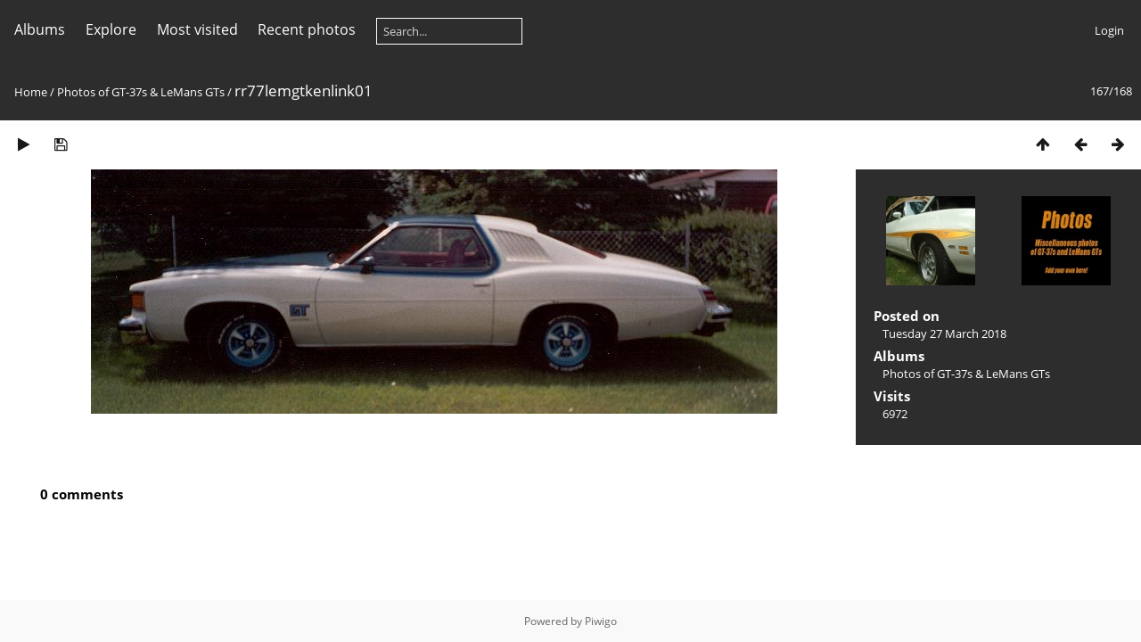

--- FILE ---
content_type: text/html; charset=utf-8
request_url: http://www.gt-37.org/gallery/picture.php?/2628/category/4
body_size: 3349
content:
<!DOCTYPE html>
<html lang=en dir=ltr>
<head>
<title>rr77lemgtkenlink01</title>
<link rel="shortcut icon" type="image/x-icon" href="themes/default/icon/favicon.ico">
<link rel="stylesheet" type="text/css" href="themes/modus/css/open-sans/open-sans.css"> 
<link rel="stylesheet" type="text/css" href="_data/combined/7w3oiv.css"><link rel=canonical href="picture.php?/2628">
<meta name=viewport content="width=device-width,initial-scale=1">

<script>if(document.documentElement.offsetWidth>1270)document.documentElement.className='wide'</script>

<meta name="generator" content="Piwigo (aka PWG), see piwigo.org">

<meta name="description" content="rr77lemgtkenlink01 - rr77lemgtkenlink01.jpg">


</head>

<body id=thePicturePage>





<aside id=menubar>
		<dl id=mbCategories>
<dt>
	<a href="index.php?/categories">Albums</a>
</dt>
<dd>
  <ul>
    <li >
      <a href="index.php?/category/8"  title="39 photos in this album / 3346 photos in 181 sub-albums">Factory Literature</a>
      <span class="menuInfoCat badge" title="39 photos in this album / 3346 photos in 181 sub-albums">3385</span>
      </li>
    
    <li >
      <a href="index.php?/category/111"  title="1 photo in this album / 355 photos in 58 sub-albums">Magazine Articles</a>
      <span class="menuInfoCat badge" title="1 photo in this album / 355 photos in 58 sub-albums">356</span>
      </li>
    
    <li class="selected">
      <a href="index.php?/category/4"  title="168 photos in this album / 84 photos in 3 sub-albums">Photos of GT-37s & LeMans GTs</a>
      <span class="menuInfoCat badge" title="168 photos in this album / 84 photos in 3 sub-albums">252</span>
    <ul>
    <li >
      <a href="index.php?/category/5"  title="37 photos in this album">'67 Sprint motor</a>
      <span class="menuInfoCat badge" title="37 photos in this album">37</span>
      </li>
    
    <li >
      <a href="index.php?/category/6"  title="40 photos in this album">Greg Jackson</a>
      <span class="menuInfoCat badge" title="40 photos in this album">40</span>
      </li>
    
    <li >
      <a href="index.php?/category/7"  title="7 photos in this album">Mike Sparks 1971 455HO GT37</a>
      <span class="menuInfoCat badge" title="7 photos in this album">7</span>
  </li></ul></li></ul>

	<p class="totalImages">3993 photos</p>
</dd>

	</dl>
		<dl id=mbSpecials>

<dt><a>Explore</a></dt>
<dd>
	<ul><li><a href="index.php?/most_visited" title="display most visited photos">Most visited</a></li><li><a href="index.php?/recent_pics" title="display most recent photos">Recent photos</a></li><li><a href="index.php?/recent_cats" title="display recently updated albums">Recent albums</a></li><li><a href="random.php" title="display a set of random photos" rel="nofollow">Random photos</a></li><li><a href="index.php?/created-monthly-calendar" title="display each day with photos, month per month" rel="nofollow">Calendar</a></li><hr><li><a href="tags.php" title="display available tags">Tags</a> (0)</li><li><a href="search.php" title="search" rel="search">Search</a></li><li><a href="comments.php" title="display last user comments">Comments</a> (0)</li><li><a href="about.php" title="About Piwigo">About</a></li><li><a href="notification.php" title="RSS feed" rel="nofollow">Notification</a></li></ul>
</dd>

	</dl>
	
<dl id="mbMostVisited"><dt><a href="index.php?/most_visited" title="display most visited photos">Most visited</a></dt></dl>
<dl><dt><a href="index.php?/recent_pics" title="display most recent photos">Recent photos</a></dt></dl>
<dl style="float:none">
	<form style="margin:0;display:inline" action="qsearch.php" method=get id=quicksearch onsubmit="return this.q.value!='';">
		<input type="text" name=q id=qsearchInput placeholder="Search..." >
	</form>
</dl>
<dl style="float:right;margin-top:3px">
	<dt style="font-size:100%;font-weight:normal;padding-left:15px"><a href="identification.php" rel=nofollow>Login</a></dt>
	<dd style="right:0">
		<ul>
		<li><a href="identification.php" rel="nofollow">Login</a></li>
		<li><a href="password.php" title="Forgot your password?" rel="nofollow">Forgot your password?</a></li>
		</ul>
<form method=post action="identification.php" id=quickconnect> <fieldset> <legend>Quick connect</legend> <p> <label for=userX>Username</label><br> <input type=text name=username id=userX value="" style="width:99%"> </p> <p><label for=passX>Password</label><br> <input type=password name=password id=passX style="width:99%"> </p><p><label>Auto login&nbsp;<input type=checkbox name=remember_me value=1> </label></p><p> <input type=hidden name=redirect value="%2Fgallery%2Fpicture.php%3F%2F2628%2Fcategory%2F4"> <input type=submit name=login value="Submit"> </p> </fieldset> </form>
	</dd>
</dl>

</aside>
<a id="menuSwitcher" class="pwg-button" title="Menu"><span class="pwg-icon pwg-icon-menu"></span></a>

<div id="content" class="contentWithMenu">



<div class=titrePage id=imageHeaderBar><div class="imageNumber">167/168</div>
	<div class="browsePath">
		<a href="/gallery/">Home</a> / <a href="index.php?/category/4">Photos of GT-37s & LeMans GTs</a><span class="browsePathSeparator"> / </span><h2>rr77lemgtkenlink01</h2>
	</div>
</div>

<div id="imageToolBar">

<div class="navigationButtons">

<a href="index.php?/category/4" title="Thumbnails" class="pwg-state-default pwg-button"> <span class="pwg-icon pwg-icon-arrow-n"></span><span class="pwg-button-text">Thumbnails</span> </a><a href="picture.php?/2627/category/4" title="Previous : lemansgt 20007" class="pwg-state-default pwg-button"> <span class="pwg-icon pwg-icon-arrow-w"></span><span class="pwg-button-text">Previous</span> </a><a href="picture.php?/2676/category/4" title="Next : PhotosThumb" class="pwg-state-default pwg-button pwg-button-icon-right"> <span class="pwg-icon pwg-icon-arrow-e"></span><span class="pwg-button-text">Next</span> </a>
</div>


<div class=actionButtonsWrapper><a id=imageActionsSwitch class=pwg-button><span class="pwg-icon pwg-icon-ellipsis"></span></a><div class="actionButtons">
<a href="picture.php?/2628/category/4&amp;slideshow=" title="slideshow" class="pwg-state-default pwg-button" rel="nofollow"> <span class="pwg-icon pwg-icon-slideshow"></span><span class="pwg-button-text">slideshow</span> </a><a id="downloadSwitchLink" href="action.php?id=2628&amp;part=e&amp;download" title="Download this file" class="pwg-state-default pwg-button" rel="nofollow"> <span class="pwg-icon pwg-icon-save"></span><span class="pwg-button-text">download</span> </a></div></div>
</div>

<div id="theImageAndInfos">
<div id="theImage">



<noscript><img src="./galleries/Photos-of-GT-37s-and-LeMans-GTs/rr77lemgtkenlink01.jpg" width="770" height="274" alt="rr77lemgtkenlink01.jpg" id="theMainImage" usemap="#mapOriginal" title="rr77lemgtkenlink01 - rr77lemgtkenlink01.jpg" itemprop=contentURL></noscript>

<img alt="rr77lemgtkenlink01.jpg" id="theMainImage" usemap="#mapOriginal" title="rr77lemgtkenlink01 - rr77lemgtkenlink01.jpg">

<map name="mapOriginal"><area shape=rect coords="0,0,192,274" href="picture.php?/2627/category/4" title="Previous : lemansgt 20007" alt="lemansgt 20007"><area shape=rect coords="192,0,574,68" href="index.php?/category/4" title="Thumbnails" alt="Thumbnails"><area shape=rect coords="578,0,770,274" href="picture.php?/2676/category/4" title="Next : PhotosThumb" alt="PhotosThumb"></map>


</div><div id="infoSwitcher"></div><div id="imageInfos">
	<div class="navThumbs">
			<a class="navThumb" id="linkPrev" href="picture.php?/2627/category/4" title="Previous : lemansgt 20007" rel="prev">
				<span class="thumbHover prevThumbHover"></span>
				<img src="_data/i/galleries/Photos-of-GT-37s-and-LeMans-GTs/lemansgt_20007-sq.jpg" alt="lemansgt 20007">
			</a>
			<a class="navThumb" id="linkNext" href="picture.php?/2676/category/4" title="Next : PhotosThumb" rel="next">
				<span class="thumbHover nextThumbHover"></span>
				<img src="_data/i/upload/2018/03/27/20180327200818-ca4a3a19-sq.jpg" alt="PhotosThumb">
			</a>
	</div>

<dl id="standard" class="imageInfoTable">
<div id="datepost" class="imageInfo"> <dt>Posted on</dt> <dd><a href="index.php?/posted-monthly-list-2018-03-27" rel="nofollow">Tuesday 27 March 2018</a></dd> </div><div id="Categories" class="imageInfo"> <dt>Albums</dt> <dd> <ul><li><a href="index.php?/category/4">Photos of GT-37s & LeMans GTs</a></li></ul> </dd> </div><div id="Visits" class="imageInfo"> <dt>Visits</dt> <dd>6972</dd> </div>

</dl>

</div>
</div>

<div id="comments" class="noCommentContent"><div id="commentsSwitcher"></div>
	<h3>0 comments</h3>

	<div id="pictureComments">
		<div style="clear:both"></div>
	</div>

</div>


</div>
<div id="copyright">

	Powered by	<a href="https://piwigo.org">Piwigo</a>
	
<script type="text/javascript" src="_data/combined/1wx48lw.js"></script>
<script type="text/javascript">//<![CDATA[

RVAS = {
derivatives: [
{w:770,h:274,url:'./galleries/Photos-of-GT-37s-and-LeMans-GTs/rr77lemgtkenlink01.jpg',type:'Original'}],
cp: '/gallery/'
}
rvas_choose();
var h = jQuery("#theHeader div.banner").css("height");
		var d = jQuery("#menuSwitcher").css("padding-top");

		jQuery(document).ready(function(){
			if( jQuery('#theHeader div.banner').is(':visible') && jQuery("body").css("display") == "flex"){
				jQuery("#menuSwitcher").css("padding-top",parseInt(h)+parseInt(d));
			};
		});
document.onkeydown = function(e){e=e||window.event;if (e.altKey) return true;var target=e.target||e.srcElement;if (target && target.type) return true;var keyCode=e.keyCode||e.which, docElem=document.documentElement, url;switch(keyCode){case 63235: case 39: if (e.ctrlKey || docElem.scrollLeft==docElem.scrollWidth-docElem.clientWidth)url="picture.php?/2676/category/4"; break;case 63234: case 37: if (e.ctrlKey || docElem.scrollLeft==0)url="picture.php?/2627/category/4"; break;case 36: if (e.ctrlKey)url="picture.php?/2378/category/4"; break;case 35: if (e.ctrlKey)url="picture.php?/2676/category/4"; break;case 38: if (e.ctrlKey)url="index.php?/category/4"; break;}if (url) {window.location=url.replace("&amp;","&"); return false;}return true;}
//]]></script>
<script type="text/javascript">
(function() {
var s,after = document.getElementsByTagName('script')[document.getElementsByTagName('script').length-1];
s=document.createElement('script'); s.type='text/javascript'; s.async=true; s.src='_data/combined/6dtbsz.js';
after = after.parentNode.insertBefore(s, after);
})();
</script>
</div>
</body>
</html>